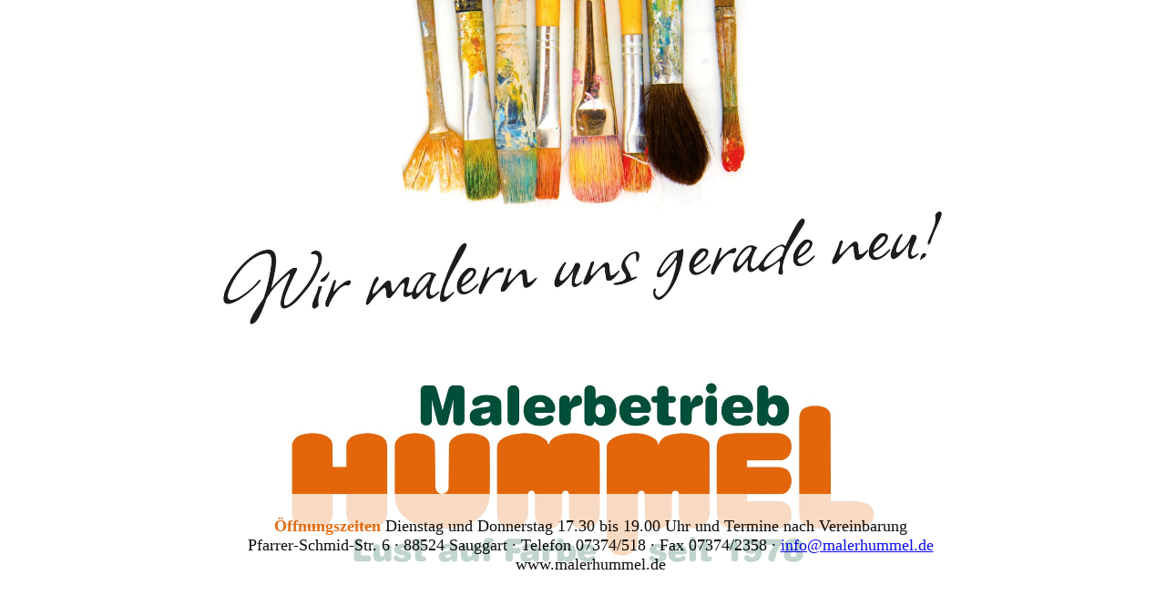

--- FILE ---
content_type: text/html
request_url: http://malerhummel.de/
body_size: 3111
content:
<!DOCTYPE html PUBLIC "-//W3C//DTD XHTML 1.0 Transitional//EN" "http://www.w3.org/TR/xhtml1/DTD/xhtml1-transitional.dtd">
<html xmlns="http://www.w3.org/1999/xhtml">
<head>
<meta name="description" content="Maler Hummel" />
<meta name="keywords" content="Maler," />
<meta name="author" content="Maler Hummel">
<meta name="robots" content="index, follow" />
<meta name="revisit-after" content="1 month" />
<title>Maler Hummel - Pfarrer-Schmid-Str. 6, 88524 Sauggart</title>
	
	<style>
	
		html, body {
			background: url('http://malerhummel.de/2019hummel-hp1.jpg') no-repeat fixed top center transparent;
			background-size: cover;
		}
		.footer {
			font-family: "Verdana";
			visibility: visible;
			border: 0px dotted green;
			background: rgba(255,255,255,0.8);
			position: fixed;
			bottom: 15px;
			bottom: 9%;
			width:100%;
			margin-left: 0%;
			margin-right: 0%;
			padding-top: 25px;
			padding-bottom: 25px;
			height: none;
			text-align: center;
			color: black;
			font-size: 18px;
			-webkit-animation: fadein 4s 1;
			-moz-animation: fadein 4s 1;
			-o-animation: fadein 4s 1;
			animation: fadein 4s 1;
		}
		.footer img {
			width: 40%;
		}
		.footer strong {
			color: #e3660a;
		}
		/* für mobile Geraete */
		@media (max-width: 800px) { /* Breite beträgt höchstens 800px */
			.footer {
				bottom: 15px;
				bottom: 9%;
				width:100%;
				margin-left: 0%;
				margin-right: 0%;
			}
		}
		
		@-webkit-keyframes fadein {
			  0% { opacity: 0; filter: blur(7px); }
			  100% { opacity: 1.0; filter: blur(0px); }
			}
			@-moz-keyframes fadein {
			  0% { opacity: 0; filter: blur(7px); }
			  100% { opacity: 1.0; filter: blur(0px); }
			}
			@-o-keyframes fadein {
			  0% { opacity: 0; filter: blur(7px); }
			  100% { opacity: 1.0; filter: blur(0px); }
			}
			@keyframes fadein {
			  0% { opacity: 0; filter: blur(7px); }
			  100% { opacity: 1.0; filter: blur(0px); }
			}
		@-webkit-keyframes fadeinandout {
			  0% { opacity: 0; filter: blur(7px); }
			  50% { opacity: 1.0; filter: blur(0px); }
			  100% { opacity: 0; filter: blur(7px); }
			}
			@-moz-keyframes fadeinandout {
			  0% { opacity: 0; filter: blur(7px); }
			  50% { opacity: 1.0; filter: blur(0px); }
			  100% { opacity: 0; filter: blur(7px); }
			}
			@-o-keyframes fadeinandout {
			  0% { opacity: 0; filter: blur(7px); }
			  50% { opacity: 1.0; filter: blur(0px); }
			  100% { opacity: 0; filter: blur(7px); }
			}
			@keyframes fadeinandout {
			  0% { opacity: 0; filter: blur(7px);}
			  50% { opacity: 1.0; filter: blur(0px);}
			  100% { opacity: 0; filter: blur(7px);}
			}
	</style>
    <link rel="icon" href="http://image4punkt0.de/wordpress/wp-content/uploads/2016/04/image4punk0-favicon.png"  type="image/png">
    
    </head>
<body>

	<div class="footer">
		<strong>&Ouml;ffnungszeiten</strong> Dienstag und Donnerstag 17.30 bis 19.00 Uhr und Termine nach Vereinbarung<br>
		Pfarrer-Schmid-Str. 6 &middot; 88524 Sauggart &middot; Telefon 07374/518 &middot; Fax 07374/2358 &middot; <a href="mailto:info@malerhummel.de">info@malerhummel.de</a><br>
		www.malerhummel.de
	</div>
</body>
</html>
